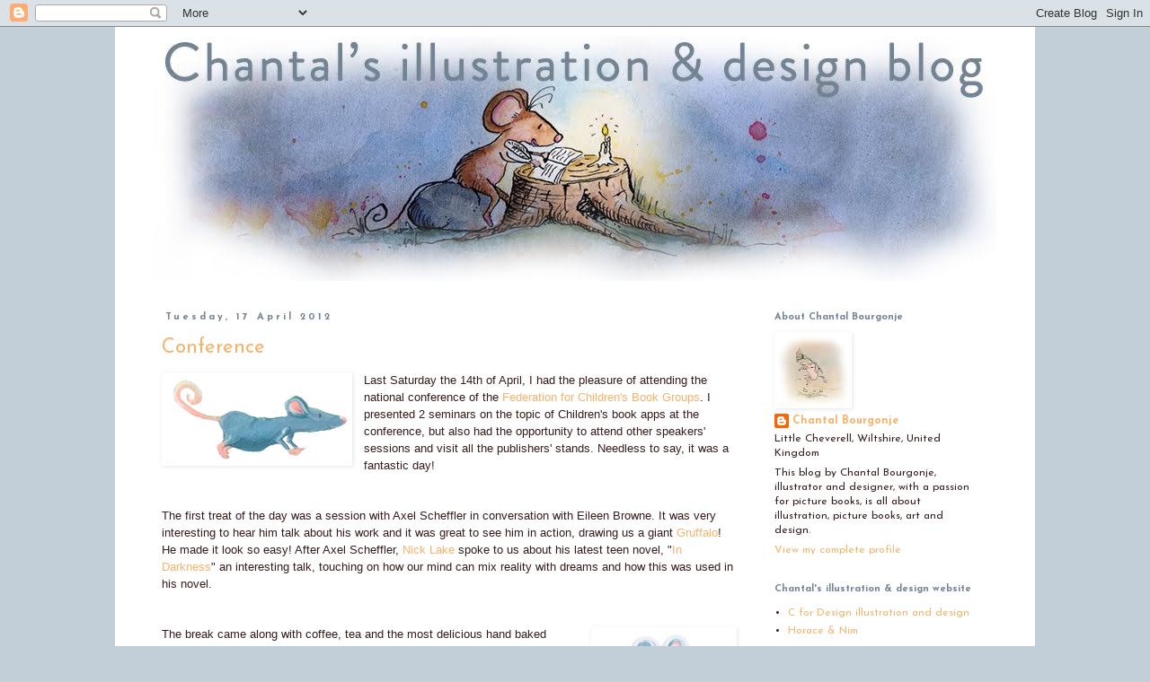

--- FILE ---
content_type: text/html; charset=UTF-8
request_url: https://chantalmarieillustration.blogspot.com/2012/04/
body_size: 14547
content:
<!DOCTYPE html>
<html class='v2' dir='ltr' lang='en-GB'>
<head>
<link href='https://www.blogger.com/static/v1/widgets/335934321-css_bundle_v2.css' rel='stylesheet' type='text/css'/>
<meta content='width=1100' name='viewport'/>
<meta content='text/html; charset=UTF-8' http-equiv='Content-Type'/>
<meta content='blogger' name='generator'/>
<link href='https://chantalmarieillustration.blogspot.com/favicon.ico' rel='icon' type='image/x-icon'/>
<link href='http://chantalmarieillustration.blogspot.com/2012/04/' rel='canonical'/>
<link rel="alternate" type="application/atom+xml" title="Chantal&#39;s illustration &amp; design blog - Atom" href="https://chantalmarieillustration.blogspot.com/feeds/posts/default" />
<link rel="alternate" type="application/rss+xml" title="Chantal&#39;s illustration &amp; design blog - RSS" href="https://chantalmarieillustration.blogspot.com/feeds/posts/default?alt=rss" />
<link rel="service.post" type="application/atom+xml" title="Chantal&#39;s illustration &amp; design blog - Atom" href="https://www.blogger.com/feeds/5115381226225666045/posts/default" />
<!--Can't find substitution for tag [blog.ieCssRetrofitLinks]-->
<meta content='http://chantalmarieillustration.blogspot.com/2012/04/' property='og:url'/>
<meta content='Chantal&#39;s illustration &amp; design blog' property='og:title'/>
<meta content='This is the blog of Chantal Marie Bourgonje (C for Design), illustrator and designer with a passion for picture books and obedient servant to two whippets. This blog is about illustration, art, design and picture books .' property='og:description'/>
<title>Chantal&#39;s illustration &amp; design blog: April 2012</title>
<style type='text/css'>@font-face{font-family:'Cantarell';font-style:normal;font-weight:400;font-display:swap;src:url(//fonts.gstatic.com/s/cantarell/v18/B50NF7ZDq37KMUvlO015gqJrPqySLbYf.woff2)format('woff2');unicode-range:U+0100-02BA,U+02BD-02C5,U+02C7-02CC,U+02CE-02D7,U+02DD-02FF,U+0304,U+0308,U+0329,U+1D00-1DBF,U+1E00-1E9F,U+1EF2-1EFF,U+2020,U+20A0-20AB,U+20AD-20C0,U+2113,U+2C60-2C7F,U+A720-A7FF;}@font-face{font-family:'Cantarell';font-style:normal;font-weight:400;font-display:swap;src:url(//fonts.gstatic.com/s/cantarell/v18/B50NF7ZDq37KMUvlO015jKJrPqySLQ.woff2)format('woff2');unicode-range:U+0000-00FF,U+0131,U+0152-0153,U+02BB-02BC,U+02C6,U+02DA,U+02DC,U+0304,U+0308,U+0329,U+2000-206F,U+20AC,U+2122,U+2191,U+2193,U+2212,U+2215,U+FEFF,U+FFFD;}@font-face{font-family:'Josefin Sans';font-style:normal;font-weight:400;font-display:swap;src:url(//fonts.gstatic.com/s/josefinsans/v34/Qw3aZQNVED7rKGKxtqIqX5EUAnx4Vn8siqM7.woff2)format('woff2');unicode-range:U+0102-0103,U+0110-0111,U+0128-0129,U+0168-0169,U+01A0-01A1,U+01AF-01B0,U+0300-0301,U+0303-0304,U+0308-0309,U+0323,U+0329,U+1EA0-1EF9,U+20AB;}@font-face{font-family:'Josefin Sans';font-style:normal;font-weight:400;font-display:swap;src:url(//fonts.gstatic.com/s/josefinsans/v34/Qw3aZQNVED7rKGKxtqIqX5EUA3x4Vn8siqM7.woff2)format('woff2');unicode-range:U+0100-02BA,U+02BD-02C5,U+02C7-02CC,U+02CE-02D7,U+02DD-02FF,U+0304,U+0308,U+0329,U+1D00-1DBF,U+1E00-1E9F,U+1EF2-1EFF,U+2020,U+20A0-20AB,U+20AD-20C0,U+2113,U+2C60-2C7F,U+A720-A7FF;}@font-face{font-family:'Josefin Sans';font-style:normal;font-weight:400;font-display:swap;src:url(//fonts.gstatic.com/s/josefinsans/v34/Qw3aZQNVED7rKGKxtqIqX5EUDXx4Vn8sig.woff2)format('woff2');unicode-range:U+0000-00FF,U+0131,U+0152-0153,U+02BB-02BC,U+02C6,U+02DA,U+02DC,U+0304,U+0308,U+0329,U+2000-206F,U+20AC,U+2122,U+2191,U+2193,U+2212,U+2215,U+FEFF,U+FFFD;}@font-face{font-family:'Josefin Sans';font-style:normal;font-weight:700;font-display:swap;src:url(//fonts.gstatic.com/s/josefinsans/v34/Qw3aZQNVED7rKGKxtqIqX5EUAnx4Vn8siqM7.woff2)format('woff2');unicode-range:U+0102-0103,U+0110-0111,U+0128-0129,U+0168-0169,U+01A0-01A1,U+01AF-01B0,U+0300-0301,U+0303-0304,U+0308-0309,U+0323,U+0329,U+1EA0-1EF9,U+20AB;}@font-face{font-family:'Josefin Sans';font-style:normal;font-weight:700;font-display:swap;src:url(//fonts.gstatic.com/s/josefinsans/v34/Qw3aZQNVED7rKGKxtqIqX5EUA3x4Vn8siqM7.woff2)format('woff2');unicode-range:U+0100-02BA,U+02BD-02C5,U+02C7-02CC,U+02CE-02D7,U+02DD-02FF,U+0304,U+0308,U+0329,U+1D00-1DBF,U+1E00-1E9F,U+1EF2-1EFF,U+2020,U+20A0-20AB,U+20AD-20C0,U+2113,U+2C60-2C7F,U+A720-A7FF;}@font-face{font-family:'Josefin Sans';font-style:normal;font-weight:700;font-display:swap;src:url(//fonts.gstatic.com/s/josefinsans/v34/Qw3aZQNVED7rKGKxtqIqX5EUDXx4Vn8sig.woff2)format('woff2');unicode-range:U+0000-00FF,U+0131,U+0152-0153,U+02BB-02BC,U+02C6,U+02DA,U+02DC,U+0304,U+0308,U+0329,U+2000-206F,U+20AC,U+2122,U+2191,U+2193,U+2212,U+2215,U+FEFF,U+FFFD;}</style>
<style id='page-skin-1' type='text/css'><!--
/*
-----------------------------------------------
Blogger Template Style
Name:     Simple
Designer: Blogger
URL:      www.blogger.com
----------------------------------------------- */
/* Content
----------------------------------------------- */
body {
font: normal normal 12px Josefin Sans;
color: #371d1d;
background: #c3cfd8 none repeat scroll top left;
padding: 0 0 0 0;
}
html body .region-inner {
min-width: 0;
max-width: 100%;
width: auto;
}
h2 {
font-size: 22px;
}
a:link {
text-decoration:none;
color: #f6b26b;
}
a:visited {
text-decoration:none;
color: #add8d8;
}
a:hover {
text-decoration:underline;
color: #738595;
}
.body-fauxcolumn-outer .fauxcolumn-inner {
background: transparent none repeat scroll top left;
_background-image: none;
}
.body-fauxcolumn-outer .cap-top {
position: absolute;
z-index: 1;
height: 400px;
width: 100%;
}
.body-fauxcolumn-outer .cap-top .cap-left {
width: 100%;
background: transparent none repeat-x scroll top left;
_background-image: none;
}
.content-outer {
-moz-box-shadow: 0 0 0 rgba(0, 0, 0, .15);
-webkit-box-shadow: 0 0 0 rgba(0, 0, 0, .15);
-goog-ms-box-shadow: 0 0 0 #333333;
box-shadow: 0 0 0 rgba(0, 0, 0, .15);
margin-bottom: 1px;
}
.content-inner {
padding: 10px 40px;
}
.content-inner {
background-color: #ffffff;
}
/* Header
----------------------------------------------- */
.header-outer {
background: transparent none repeat-x scroll 0 -400px;
_background-image: none;
}
.Header h1 {
font: normal normal 40px 'Trebuchet MS',Trebuchet,Verdana,sans-serif;
color: #000000;
text-shadow: 0 0 0 rgba(0, 0, 0, .2);
}
.Header h1 a {
color: #000000;
}
.Header .description {
font-size: 18px;
color: #000000;
}
.header-inner .Header .titlewrapper {
padding: 22px 0;
}
.header-inner .Header .descriptionwrapper {
padding: 0 0;
}
/* Tabs
----------------------------------------------- */
.tabs-inner .section:first-child {
border-top: 0 solid #ffffff;
}
.tabs-inner .section:first-child ul {
margin-top: -1px;
border-top: 1px solid #ffffff;
border-left: 1px solid #ffffff;
border-right: 1px solid #ffffff;
}
.tabs-inner .widget ul {
background: #ffffff none repeat-x scroll 0 -800px;
_background-image: none;
border-bottom: 1px solid #ffffff;
margin-top: 0;
margin-left: -30px;
margin-right: -30px;
}
.tabs-inner .widget li a {
display: inline-block;
padding: .6em 1em;
font: normal normal 12px Cantarell;
color: #371d1d;
border-left: 1px solid #ffffff;
border-right: 1px solid #ffffff;
}
.tabs-inner .widget li:first-child a {
border-left: none;
}
.tabs-inner .widget li.selected a, .tabs-inner .widget li a:hover {
color: #000000;
background-color: #eeeeee;
text-decoration: none;
}
/* Columns
----------------------------------------------- */
.main-outer {
border-top: 0 solid transparent;
}
.fauxcolumn-left-outer .fauxcolumn-inner {
border-right: 1px solid transparent;
}
.fauxcolumn-right-outer .fauxcolumn-inner {
border-left: 1px solid transparent;
}
/* Headings
----------------------------------------------- */
div.widget > h2,
div.widget h2.title {
margin: 0 0 1em 0;
font: normal bold 11px Josefin Sans;
color: #738595;
}
/* Widgets
----------------------------------------------- */
.widget .zippy {
color: #f6b26b;
text-shadow: 2px 2px 1px rgba(0, 0, 0, .1);
}
.widget .popular-posts ul {
list-style: none;
}
/* Posts
----------------------------------------------- */
h2.date-header {
font: normal bold 11px Josefin Sans;
}
.date-header span {
background-color: #ffffff;
color: #738595;
padding: 0.4em;
letter-spacing: 3px;
margin: inherit;
}
.main-inner {
padding-top: 35px;
padding-bottom: 65px;
}
.main-inner .column-center-inner {
padding: 0 0;
}
.main-inner .column-center-inner .section {
margin: 0 1em;
}
.post {
margin: 0 0 45px 0;
}
h3.post-title, .comments h4 {
font: normal normal 22px Josefin Sans;
margin: .75em 0 0;
}
.post-body {
font-size: 110%;
line-height: 1.4;
position: relative;
}
.post-body img, .post-body .tr-caption-container, .Profile img, .Image img,
.BlogList .item-thumbnail img {
padding: 2px;
background: rgba(0, 0, 0, 0);
border: 1px solid rgba(0, 0, 0, 0);
-moz-box-shadow: 1px 1px 5px rgba(0, 0, 0, .1);
-webkit-box-shadow: 1px 1px 5px rgba(0, 0, 0, .1);
box-shadow: 1px 1px 5px rgba(0, 0, 0, .1);
}
.post-body img, .post-body .tr-caption-container {
padding: 5px;
}
.post-body .tr-caption-container {
color: #738595;
}
.post-body .tr-caption-container img {
padding: 0;
background: transparent;
border: none;
-moz-box-shadow: 0 0 0 rgba(0, 0, 0, .1);
-webkit-box-shadow: 0 0 0 rgba(0, 0, 0, .1);
box-shadow: 0 0 0 rgba(0, 0, 0, .1);
}
.post-header {
margin: 0 0 1.5em;
line-height: 1.6;
font-size: 90%;
}
.post-footer {
margin: 20px -2px 0;
padding: 5px 10px;
color: #371d1d;
background-color: #fff2cc;
border-bottom: 1px solid #add8d8;
line-height: 1.6;
font-size: 90%;
}
#comments .comment-author {
padding-top: 1.5em;
border-top: 1px solid transparent;
background-position: 0 1.5em;
}
#comments .comment-author:first-child {
padding-top: 0;
border-top: none;
}
.avatar-image-container {
margin: .2em 0 0;
}
#comments .avatar-image-container img {
border: 1px solid rgba(0, 0, 0, 0);
}
/* Comments
----------------------------------------------- */
.comments .comments-content .icon.blog-author {
background-repeat: no-repeat;
background-image: url([data-uri]);
}
.comments .comments-content .loadmore a {
border-top: 1px solid #f6b26b;
border-bottom: 1px solid #f6b26b;
}
.comments .comment-thread.inline-thread {
background-color: #fff2cc;
}
.comments .continue {
border-top: 2px solid #f6b26b;
}
/* Accents
---------------------------------------------- */
.section-columns td.columns-cell {
border-left: 1px solid transparent;
}
.blog-pager {
background: transparent url(//www.blogblog.com/1kt/simple/paging_dot.png) repeat-x scroll top center;
}
.blog-pager-older-link, .home-link,
.blog-pager-newer-link {
background-color: #ffffff;
padding: 5px;
}
.footer-outer {
border-top: 1px dashed #bbbbbb;
}
/* Mobile
----------------------------------------------- */
body.mobile  {
background-size: auto;
}
.mobile .body-fauxcolumn-outer {
background: transparent none repeat scroll top left;
}
.mobile .body-fauxcolumn-outer .cap-top {
background-size: 100% auto;
}
.mobile .content-outer {
-webkit-box-shadow: 0 0 3px rgba(0, 0, 0, .15);
box-shadow: 0 0 3px rgba(0, 0, 0, .15);
}
.mobile .tabs-inner .widget ul {
margin-left: 0;
margin-right: 0;
}
.mobile .post {
margin: 0;
}
.mobile .main-inner .column-center-inner .section {
margin: 0;
}
.mobile .date-header span {
padding: 0.1em 10px;
margin: 0 -10px;
}
.mobile h3.post-title {
margin: 0;
}
.mobile .blog-pager {
background: transparent none no-repeat scroll top center;
}
.mobile .footer-outer {
border-top: none;
}
.mobile .main-inner, .mobile .footer-inner {
background-color: #ffffff;
}
.mobile-index-contents {
color: #371d1d;
}
.mobile-link-button {
background-color: #f6b26b;
}
.mobile-link-button a:link, .mobile-link-button a:visited {
color: #ffffff;
}
.mobile .tabs-inner .section:first-child {
border-top: none;
}
.mobile .tabs-inner .PageList .widget-content {
background-color: #eeeeee;
color: #000000;
border-top: 1px solid #ffffff;
border-bottom: 1px solid #ffffff;
}
.mobile .tabs-inner .PageList .widget-content .pagelist-arrow {
border-left: 1px solid #ffffff;
}

--></style>
<style id='template-skin-1' type='text/css'><!--
body {
min-width: 1024px;
}
.content-outer, .content-fauxcolumn-outer, .region-inner {
min-width: 1024px;
max-width: 1024px;
_width: 1024px;
}
.main-inner .columns {
padding-left: 0;
padding-right: 280px;
}
.main-inner .fauxcolumn-center-outer {
left: 0;
right: 280px;
/* IE6 does not respect left and right together */
_width: expression(this.parentNode.offsetWidth -
parseInt("0") -
parseInt("280px") + 'px');
}
.main-inner .fauxcolumn-left-outer {
width: 0;
}
.main-inner .fauxcolumn-right-outer {
width: 280px;
}
.main-inner .column-left-outer {
width: 0;
right: 100%;
margin-left: -0;
}
.main-inner .column-right-outer {
width: 280px;
margin-right: -280px;
}
#layout {
min-width: 0;
}
#layout .content-outer {
min-width: 0;
width: 800px;
}
#layout .region-inner {
min-width: 0;
width: auto;
}
body#layout div.add_widget {
padding: 8px;
}
body#layout div.add_widget a {
margin-left: 32px;
}
--></style>
<link href='https://www.blogger.com/dyn-css/authorization.css?targetBlogID=5115381226225666045&amp;zx=b336f047-0df6-4238-9456-e1845fed83c8' media='none' onload='if(media!=&#39;all&#39;)media=&#39;all&#39;' rel='stylesheet'/><noscript><link href='https://www.blogger.com/dyn-css/authorization.css?targetBlogID=5115381226225666045&amp;zx=b336f047-0df6-4238-9456-e1845fed83c8' rel='stylesheet'/></noscript>
<meta name='google-adsense-platform-account' content='ca-host-pub-1556223355139109'/>
<meta name='google-adsense-platform-domain' content='blogspot.com'/>

</head>
<body class='loading variant-simplysimple'>
<div class='navbar section' id='navbar' name='Navbar'><div class='widget Navbar' data-version='1' id='Navbar1'><script type="text/javascript">
    function setAttributeOnload(object, attribute, val) {
      if(window.addEventListener) {
        window.addEventListener('load',
          function(){ object[attribute] = val; }, false);
      } else {
        window.attachEvent('onload', function(){ object[attribute] = val; });
      }
    }
  </script>
<div id="navbar-iframe-container"></div>
<script type="text/javascript" src="https://apis.google.com/js/platform.js"></script>
<script type="text/javascript">
      gapi.load("gapi.iframes:gapi.iframes.style.bubble", function() {
        if (gapi.iframes && gapi.iframes.getContext) {
          gapi.iframes.getContext().openChild({
              url: 'https://www.blogger.com/navbar/5115381226225666045?origin\x3dhttps://chantalmarieillustration.blogspot.com',
              where: document.getElementById("navbar-iframe-container"),
              id: "navbar-iframe"
          });
        }
      });
    </script><script type="text/javascript">
(function() {
var script = document.createElement('script');
script.type = 'text/javascript';
script.src = '//pagead2.googlesyndication.com/pagead/js/google_top_exp.js';
var head = document.getElementsByTagName('head')[0];
if (head) {
head.appendChild(script);
}})();
</script>
</div></div>
<div class='body-fauxcolumns'>
<div class='fauxcolumn-outer body-fauxcolumn-outer'>
<div class='cap-top'>
<div class='cap-left'></div>
<div class='cap-right'></div>
</div>
<div class='fauxborder-left'>
<div class='fauxborder-right'></div>
<div class='fauxcolumn-inner'>
</div>
</div>
<div class='cap-bottom'>
<div class='cap-left'></div>
<div class='cap-right'></div>
</div>
</div>
</div>
<div class='content'>
<div class='content-fauxcolumns'>
<div class='fauxcolumn-outer content-fauxcolumn-outer'>
<div class='cap-top'>
<div class='cap-left'></div>
<div class='cap-right'></div>
</div>
<div class='fauxborder-left'>
<div class='fauxborder-right'></div>
<div class='fauxcolumn-inner'>
</div>
</div>
<div class='cap-bottom'>
<div class='cap-left'></div>
<div class='cap-right'></div>
</div>
</div>
</div>
<div class='content-outer'>
<div class='content-cap-top cap-top'>
<div class='cap-left'></div>
<div class='cap-right'></div>
</div>
<div class='fauxborder-left content-fauxborder-left'>
<div class='fauxborder-right content-fauxborder-right'></div>
<div class='content-inner'>
<header>
<div class='header-outer'>
<div class='header-cap-top cap-top'>
<div class='cap-left'></div>
<div class='cap-right'></div>
</div>
<div class='fauxborder-left header-fauxborder-left'>
<div class='fauxborder-right header-fauxborder-right'></div>
<div class='region-inner header-inner'>
<div class='header section' id='header' name='Header'><div class='widget Header' data-version='1' id='Header1'>
<div id='header-inner'>
<a href='https://chantalmarieillustration.blogspot.com/' style='display: block'>
<img alt='Chantal&#39;s illustration &amp; design blog' height='273px; ' id='Header1_headerimg' src='https://blogger.googleusercontent.com/img/b/R29vZ2xl/AVvXsEh1KEKCyQSGnTXWauK-70GuiuMQ67qLVDD48JaSYzya9GNRZXO07WSlR-Zapp0S6Yi6nu3bMP_gYn3FyYGF5abS_zh2MFlDMhc3kxBXCVTWZfqW89SHea9rO7GXTjcIs9pj0z-7tnuomz11/s1600-r/blogBanner.jpg' style='display: block' width='941px; '/>
</a>
</div>
</div></div>
</div>
</div>
<div class='header-cap-bottom cap-bottom'>
<div class='cap-left'></div>
<div class='cap-right'></div>
</div>
</div>
</header>
<div class='tabs-outer'>
<div class='tabs-cap-top cap-top'>
<div class='cap-left'></div>
<div class='cap-right'></div>
</div>
<div class='fauxborder-left tabs-fauxborder-left'>
<div class='fauxborder-right tabs-fauxborder-right'></div>
<div class='region-inner tabs-inner'>
<div class='tabs no-items section' id='crosscol' name='Cross-column'></div>
<div class='tabs no-items section' id='crosscol-overflow' name='Cross-Column 2'></div>
</div>
</div>
<div class='tabs-cap-bottom cap-bottom'>
<div class='cap-left'></div>
<div class='cap-right'></div>
</div>
</div>
<div class='main-outer'>
<div class='main-cap-top cap-top'>
<div class='cap-left'></div>
<div class='cap-right'></div>
</div>
<div class='fauxborder-left main-fauxborder-left'>
<div class='fauxborder-right main-fauxborder-right'></div>
<div class='region-inner main-inner'>
<div class='columns fauxcolumns'>
<div class='fauxcolumn-outer fauxcolumn-center-outer'>
<div class='cap-top'>
<div class='cap-left'></div>
<div class='cap-right'></div>
</div>
<div class='fauxborder-left'>
<div class='fauxborder-right'></div>
<div class='fauxcolumn-inner'>
</div>
</div>
<div class='cap-bottom'>
<div class='cap-left'></div>
<div class='cap-right'></div>
</div>
</div>
<div class='fauxcolumn-outer fauxcolumn-left-outer'>
<div class='cap-top'>
<div class='cap-left'></div>
<div class='cap-right'></div>
</div>
<div class='fauxborder-left'>
<div class='fauxborder-right'></div>
<div class='fauxcolumn-inner'>
</div>
</div>
<div class='cap-bottom'>
<div class='cap-left'></div>
<div class='cap-right'></div>
</div>
</div>
<div class='fauxcolumn-outer fauxcolumn-right-outer'>
<div class='cap-top'>
<div class='cap-left'></div>
<div class='cap-right'></div>
</div>
<div class='fauxborder-left'>
<div class='fauxborder-right'></div>
<div class='fauxcolumn-inner'>
</div>
</div>
<div class='cap-bottom'>
<div class='cap-left'></div>
<div class='cap-right'></div>
</div>
</div>
<!-- corrects IE6 width calculation -->
<div class='columns-inner'>
<div class='column-center-outer'>
<div class='column-center-inner'>
<div class='main section' id='main' name='Main'><div class='widget Blog' data-version='1' id='Blog1'>
<div class='blog-posts hfeed'>

          <div class="date-outer">
        
<h2 class='date-header'><span>Tuesday, 17 April 2012</span></h2>

          <div class="date-posts">
        
<div class='post-outer'>
<div class='post hentry uncustomized-post-template' itemprop='blogPost' itemscope='itemscope' itemtype='http://schema.org/BlogPosting'>
<meta content='https://blogger.googleusercontent.com/img/b/R29vZ2xl/AVvXsEjQeUFnvGrdxx80BqlmVrXqFvTESK9LoWIrWDaMQG2TGCouOULLKwAUl7YGZXftPbrFxTzv4jFpPmQlhxr9SLH08n1yA4cz5KwinSd7_El5DmJu2KUux2Ba9fa4l2zp3Utjpw3n-LLv6Msa/s1600/tinyMouse.jpg' itemprop='image_url'/>
<meta content='5115381226225666045' itemprop='blogId'/>
<meta content='430619067778891773' itemprop='postId'/>
<a name='430619067778891773'></a>
<h3 class='post-title entry-title' itemprop='name'>
<a href='https://chantalmarieillustration.blogspot.com/2012/04/conference.html'>Conference</a>
</h3>
<div class='post-header'>
<div class='post-header-line-1'></div>
</div>
<div class='post-body entry-content' id='post-body-430619067778891773' itemprop='description articleBody'>
<div class="separator" style="clear: both; text-align: center;">
<a href="https://blogger.googleusercontent.com/img/b/R29vZ2xl/AVvXsEjQeUFnvGrdxx80BqlmVrXqFvTESK9LoWIrWDaMQG2TGCouOULLKwAUl7YGZXftPbrFxTzv4jFpPmQlhxr9SLH08n1yA4cz5KwinSd7_El5DmJu2KUux2Ba9fa4l2zp3Utjpw3n-LLv6Msa/s1600/tinyMouse.jpg" imageanchor="1" style="clear: left; float: left; margin-bottom: 1em; margin-right: 1em;"><img border="0" src="https://blogger.googleusercontent.com/img/b/R29vZ2xl/AVvXsEjQeUFnvGrdxx80BqlmVrXqFvTESK9LoWIrWDaMQG2TGCouOULLKwAUl7YGZXftPbrFxTzv4jFpPmQlhxr9SLH08n1yA4cz5KwinSd7_El5DmJu2KUux2Ba9fa4l2zp3Utjpw3n-LLv6Msa/s1600/tinyMouse.jpg" /></a></div>
<span style="font-family: 'Trebuchet MS', sans-serif;">Last Saturday the 14th of April, I had the pleasure of attending the national conference of the <a href="http://www.fcbg.org.uk/general-information/">Federation for Children's Book Groups</a>. I presented 2 seminars on the topic of Children's book apps at the conference, but also had the opportunity to attend other speakers' sessions and visit all the publishers' stands. Needless to say, it was a fantastic day!</span><br />
<span style="font-family: 'Trebuchet MS', sans-serif;"><br /></span><br />
<span style="font-family: 'Trebuchet MS', sans-serif;">The first treat of the day was a session with Axel Scheffler in conversation with Eileen Browne. It was very interesting to hear him talk about his work and it was great to see him in action, drawing us a giant <a href="http://www.gruffalo.com/">Gruffalo</a>! He made it look so easy! After Axel Scheffler, <a href="http://authors.simonandschuster.co.uk/Nick-Lake/62647477">Nick Lake</a> spoke to us about his latest teen novel, "<a href="http://www.guardian.co.uk/books/2012/jan/20/in-darkness-nick-lake-review">In Darkness</a>" an interesting talk, touching on how our mind can mix reality with dreams and how this was used in his novel.</span><br />
<span style="font-family: 'Trebuchet MS', sans-serif;"><br /></span><br />
<a href="https://blogger.googleusercontent.com/img/b/R29vZ2xl/AVvXsEgmHjMeHQ7eHHb4Jl4NLkGXMPHZWqHC9Lmp0igaO-kpVbaxGNfe4MmTq5bP9fs0bbehSVeXxd6z9qzZFEEgaO4vD4ntpCAw3ObgUn9OChnkb4EgZesr2xNrLTE7I1S4s-DJ1n6tQkQkpgpI/s1600/zwaaiMuis.jpg" imageanchor="1" style="clear: right; float: right; margin-bottom: 1em; margin-left: 1em;"><span style="font-family: 'Trebuchet MS', sans-serif;"><img border="0" src="https://blogger.googleusercontent.com/img/b/R29vZ2xl/AVvXsEgmHjMeHQ7eHHb4Jl4NLkGXMPHZWqHC9Lmp0igaO-kpVbaxGNfe4MmTq5bP9fs0bbehSVeXxd6z9qzZFEEgaO4vD4ntpCAw3ObgUn9OChnkb4EgZesr2xNrLTE7I1S4s-DJ1n6tQkQkpgpI/s1600/zwaaiMuis.jpg" /></span></a><span style="font-family: 'Trebuchet MS', sans-serif;">The break came along with coffee, tea and the most delicious hand baked cookies. And whilst the next talk was on, I set up the seminar room for my own talk. I thoroughly enjoyed delivering the talk, especially as the audience was truly interested in the topic and had lots of interesting questions. I started the talk with explaining how we made the <a href="http://itunes.apple.com/app/fierce-grey-mouse/id412152237?mt=8">Fierce Grey Mouse app</a>&nbsp;which you can also read in my <a href="http://chantalmarieillustration.blogspot.co.uk/2011/03/fierce-grey-mouse-how-picture-book.html">blog post from a few months back</a>.&nbsp;</span><br />
<span style="font-family: 'Trebuchet MS', sans-serif;"><br /></span><br />
<a href="https://blogger.googleusercontent.com/img/b/R29vZ2xl/AVvXsEjW4nq1i_zf6kDs0YFzaSGtZcTZYuGNl201HusJBPA_RxvuRnsEqCXJbVwXixXMgM-pQoqBKmZ-3SUNkRZK5TNQch8-HrL3_YXE2j346Ykh-GYcEOXubToZafI-BeV7M4oWb2qtD9qQeYzz/s1600/mouseAttack0009.png" imageanchor="1" style="clear: left; float: left; margin-bottom: 1em; margin-right: 1em;"><img border="0" height="156" src="https://blogger.googleusercontent.com/img/b/R29vZ2xl/AVvXsEjW4nq1i_zf6kDs0YFzaSGtZcTZYuGNl201HusJBPA_RxvuRnsEqCXJbVwXixXMgM-pQoqBKmZ-3SUNkRZK5TNQch8-HrL3_YXE2j346Ykh-GYcEOXubToZafI-BeV7M4oWb2qtD9qQeYzz/s200/mouseAttack0009.png" width="200" /></a><span style="font-family: 'Trebuchet MS', sans-serif;">I then moved on to talk about the difficulties and opportunities there are with marketing an app book or buying an app book if you are a customer. There are thousands of book apps about, how do you know what is a good book and how do you as a publisher get people to notice your book apps?</span><br />
<span style="font-family: 'Trebuchet MS', sans-serif;">I finished the talk by letting people play with the available iPhones and Ipads to give them a sense of how much fun children's book apps can be!</span><br />
<span style="font-family: 'Trebuchet MS', sans-serif;"><br /></span><br />
<span style="font-family: 'Trebuchet MS', sans-serif;">For me the most inspiring talk of the day was by <a href="http://en.wikipedia.org/wiki/Matt_Dickinson">Matt Dickinson</a> about his expedition leading a film crew up Everest and the books he wrote as a result. His latest book is <a href="http://www.guardian.co.uk/childrens-books-site/2012/mar/05/review-mortal-chaos-matt-dickinson">"Mortal Chaos"</a> and is the first in a new trilogy.</span><br />
<div class="separator" style="clear: both; text-align: center;">
<a href="https://blogger.googleusercontent.com/img/b/R29vZ2xl/AVvXsEg3jqG-oakkORqjvrZ-wa1OgfjjjEinjMuOWpp9K0pFby0KEA8TOS2SE6qNxNtWFCP0_bSbiy-_UEOiSRc67FU-RnHtI-Sg4KLawhsW-WaAxlpCju0BAv0fxVyqn8ZgNitkbMYz6ToKfwC3/s1600/icoonNieuw3.jpg" imageanchor="1" style="clear: left; float: left; margin-bottom: 1em; margin-right: 1em;"><span style="font-family: 'Trebuchet MS', sans-serif;"><img border="0" height="200" src="https://blogger.googleusercontent.com/img/b/R29vZ2xl/AVvXsEg3jqG-oakkORqjvrZ-wa1OgfjjjEinjMuOWpp9K0pFby0KEA8TOS2SE6qNxNtWFCP0_bSbiy-_UEOiSRc67FU-RnHtI-Sg4KLawhsW-WaAxlpCju0BAv0fxVyqn8ZgNitkbMYz6ToKfwC3/s200/icoonNieuw3.jpg" width="200" /></span></a></div>
<span style="font-family: 'Trebuchet MS', sans-serif;"><br /></span><br />
<span style="font-family: 'Trebuchet MS', sans-serif;">Next I decided to visit all the publishers' stands, which was a great idea. So many wonderful new and old books to see! From beautifully illustrated picture books to exciting new YA books, the whole range was presented. And best of all, they happily gave proof copies away for free for us to take home. Their generosity was overwhelming. I came home with 3 bags full of the most fantastic books and am enjoying reading them all and sharing them with friends and family.</span><br />
<span style="font-family: 'Trebuchet MS', sans-serif;"><br /></span><br />
<a href="https://blogger.googleusercontent.com/img/b/R29vZ2xl/AVvXsEiNHaFESOIaygvwhXCrAStVC9cVCrGIxd2xGcE50W8SdtCozE8zrJrkFSaBbkbwqTih7iK8eCpi_h-1omrpygSFMdqDP4H2Kt5K_2FpN1CcrjSshK_FNg3qL151rFbVOe1Eqcggn11mQuYq/s1600/losseBig.jpg" imageanchor="1" style="clear: right; float: right; margin-bottom: 1em; margin-left: 1em;"><img border="0" height="138" src="https://blogger.googleusercontent.com/img/b/R29vZ2xl/AVvXsEiNHaFESOIaygvwhXCrAStVC9cVCrGIxd2xGcE50W8SdtCozE8zrJrkFSaBbkbwqTih7iK8eCpi_h-1omrpygSFMdqDP4H2Kt5K_2FpN1CcrjSshK_FNg3qL151rFbVOe1Eqcggn11mQuYq/s200/losseBig.jpg" width="200" /></a><span style="font-family: 'Trebuchet MS', sans-serif;">Receiving the proof copies gave me an interesting insight in what publishers use to advertise new books to book sellers and what as an aspiring author you might want to be aware of. On the backs of the proofs it listed things like: author available for talks, extensive social media marketing (twitter, blogs, FB), 1st in a series of books, author has previously sold x amount of books and comparisons of the book with well known classics.</span><br />
<span style="font-family: 'Trebuchet MS', sans-serif;"><br /></span><br />
<span style="font-family: 'Trebuchet MS', sans-serif;">More coffee, tea and cookies was had and after a thoroughly enjoyable day it was time to go home again and go back full of inspiration to writing and illustrating my own books and <a href="http://fiercegreymouse.blogspot.co.uk/">cartoons</a>!</span><br />
<div class="separator" style="clear: both; text-align: -webkit-auto;">
<span style="font-family: 'Trebuchet MS', sans-serif;"><br /></span></div>
<div style='clear: both;'></div>
</div>
<div class='post-footer'>
<div class='post-footer-line post-footer-line-1'>
<span class='post-author vcard'>
Posted by
<span class='fn' itemprop='author' itemscope='itemscope' itemtype='http://schema.org/Person'>
<meta content='https://www.blogger.com/profile/16626149501052950885' itemprop='url'/>
<a class='g-profile' href='https://www.blogger.com/profile/16626149501052950885' rel='author' title='author profile'>
<span itemprop='name'>Chantal Bourgonje</span>
</a>
</span>
</span>
<span class='post-timestamp'>
at
<meta content='http://chantalmarieillustration.blogspot.com/2012/04/conference.html' itemprop='url'/>
<a class='timestamp-link' href='https://chantalmarieillustration.blogspot.com/2012/04/conference.html' rel='bookmark' title='permanent link'><abbr class='published' itemprop='datePublished' title='2012-04-17T16:19:00+01:00'>16:19:00</abbr></a>
</span>
<span class='post-comment-link'>
<a class='comment-link' href='https://chantalmarieillustration.blogspot.com/2012/04/conference.html#comment-form' onclick=''>
No comments:
  </a>
</span>
<span class='post-icons'>
<span class='item-action'>
<a href='https://www.blogger.com/email-post/5115381226225666045/430619067778891773' title='Email Post'>
<img alt='' class='icon-action' height='13' src='https://resources.blogblog.com/img/icon18_email.gif' width='18'/>
</a>
</span>
<span class='item-control blog-admin pid-1546109653'>
<a href='https://www.blogger.com/post-edit.g?blogID=5115381226225666045&postID=430619067778891773&from=pencil' title='Edit Post'>
<img alt='' class='icon-action' height='18' src='https://resources.blogblog.com/img/icon18_edit_allbkg.gif' width='18'/>
</a>
</span>
</span>
<div class='post-share-buttons goog-inline-block'>
<a class='goog-inline-block share-button sb-email' href='https://www.blogger.com/share-post.g?blogID=5115381226225666045&postID=430619067778891773&target=email' target='_blank' title='Email This'><span class='share-button-link-text'>Email This</span></a><a class='goog-inline-block share-button sb-blog' href='https://www.blogger.com/share-post.g?blogID=5115381226225666045&postID=430619067778891773&target=blog' onclick='window.open(this.href, "_blank", "height=270,width=475"); return false;' target='_blank' title='BlogThis!'><span class='share-button-link-text'>BlogThis!</span></a><a class='goog-inline-block share-button sb-twitter' href='https://www.blogger.com/share-post.g?blogID=5115381226225666045&postID=430619067778891773&target=twitter' target='_blank' title='Share to X'><span class='share-button-link-text'>Share to X</span></a><a class='goog-inline-block share-button sb-facebook' href='https://www.blogger.com/share-post.g?blogID=5115381226225666045&postID=430619067778891773&target=facebook' onclick='window.open(this.href, "_blank", "height=430,width=640"); return false;' target='_blank' title='Share to Facebook'><span class='share-button-link-text'>Share to Facebook</span></a><a class='goog-inline-block share-button sb-pinterest' href='https://www.blogger.com/share-post.g?blogID=5115381226225666045&postID=430619067778891773&target=pinterest' target='_blank' title='Share to Pinterest'><span class='share-button-link-text'>Share to Pinterest</span></a>
</div>
</div>
<div class='post-footer-line post-footer-line-2'>
<span class='post-labels'>
Labels:
<a href='https://chantalmarieillustration.blogspot.com/search/label/axel%20scheffler' rel='tag'>axel scheffler</a>,
<a href='https://chantalmarieillustration.blogspot.com/search/label/books' rel='tag'>books</a>,
<a href='https://chantalmarieillustration.blogspot.com/search/label/children%27s%20book%20apps' rel='tag'>children&#39;s book apps</a>,
<a href='https://chantalmarieillustration.blogspot.com/search/label/childrens%20picture%20books' rel='tag'>childrens picture books</a>,
<a href='https://chantalmarieillustration.blogspot.com/search/label/conference' rel='tag'>conference</a>,
<a href='https://chantalmarieillustration.blogspot.com/search/label/federation%20of%20children%27s%20book%20groups' rel='tag'>federation of children&#39;s book groups</a>,
<a href='https://chantalmarieillustration.blogspot.com/search/label/gruffalo' rel='tag'>gruffalo</a>,
<a href='https://chantalmarieillustration.blogspot.com/search/label/Matt%20Dickinson' rel='tag'>Matt Dickinson</a>,
<a href='https://chantalmarieillustration.blogspot.com/search/label/nick%20Lake' rel='tag'>nick Lake</a>,
<a href='https://chantalmarieillustration.blogspot.com/search/label/publishers' rel='tag'>publishers</a>
</span>
</div>
<div class='post-footer-line post-footer-line-3'>
<span class='post-location'>
</span>
</div>
</div>
</div>
</div>

        </div></div>
      
</div>
<div class='blog-pager' id='blog-pager'>
<span id='blog-pager-newer-link'>
<a class='blog-pager-newer-link' href='https://chantalmarieillustration.blogspot.com/' id='Blog1_blog-pager-newer-link' title='Newer Posts'>Newer Posts</a>
</span>
<span id='blog-pager-older-link'>
<a class='blog-pager-older-link' href='https://chantalmarieillustration.blogspot.com/search?updated-max=2012-04-17T16:19:00%2B01:00&amp;max-results=7' id='Blog1_blog-pager-older-link' title='Older Posts'>Older Posts</a>
</span>
<a class='home-link' href='https://chantalmarieillustration.blogspot.com/'>Home</a>
</div>
<div class='clear'></div>
<div class='blog-feeds'>
<div class='feed-links'>
Subscribe to:
<a class='feed-link' href='https://chantalmarieillustration.blogspot.com/feeds/posts/default' target='_blank' type='application/atom+xml'>Comments (Atom)</a>
</div>
</div>
</div></div>
</div>
</div>
<div class='column-left-outer'>
<div class='column-left-inner'>
<aside>
</aside>
</div>
</div>
<div class='column-right-outer'>
<div class='column-right-inner'>
<aside>
<div class='sidebar section' id='sidebar-right-1'><div class='widget Profile' data-version='1' id='Profile1'>
<h2>About Chantal Bourgonje</h2>
<div class='widget-content'>
<a href='https://www.blogger.com/profile/16626149501052950885'><img alt='My photo' class='profile-img' height='79' src='//blogger.googleusercontent.com/img/b/R29vZ2xl/AVvXsEjo21O--jilOAtsdbCxLbl2svcCWtsbHdNvEVac32_b3C_I7XS66vcpZ0y7RVh8KjvJstLXbIRdJiqamIQndnwobrzg8YrEQafK1747M0TrzrUyMytq9rHpYWeae7r2hA/s220/iconpiglet.jpg' width='80'/></a>
<dl class='profile-datablock'>
<dt class='profile-data'>
<a class='profile-name-link g-profile' href='https://www.blogger.com/profile/16626149501052950885' rel='author' style='background-image: url(//www.blogger.com/img/logo-16.png);'>
Chantal Bourgonje
</a>
</dt>
<dd class='profile-data'>Little Cheverell, Wiltshire, United Kingdom</dd>
<dd class='profile-textblock'>This blog by Chantal Bourgonje, illustrator and designer, with a passion for picture books, is all about illustration, picture books, art and design.</dd>
</dl>
<a class='profile-link' href='https://www.blogger.com/profile/16626149501052950885' rel='author'>View my complete profile</a>
<div class='clear'></div>
</div>
</div><div class='widget LinkList' data-version='1' id='LinkList1'>
<h2>Chantal&#39;s illustration &amp; design website</h2>
<div class='widget-content'>
<ul>
<li><a href='http://www.cfordesign.co.uk/'>C for Design illustration and design</a></li>
<li><a href='http://horaceandnim.co.uk/'>Horace & Nim</a></li>
</ul>
<div class='clear'></div>
</div>
</div><div class='widget Followers' data-version='1' id='Followers1'>
<h2 class='title'>Followers</h2>
<div class='widget-content'>
<div id='Followers1-wrapper'>
<div style='margin-right:2px;'>
<div><script type="text/javascript" src="https://apis.google.com/js/platform.js"></script>
<div id="followers-iframe-container"></div>
<script type="text/javascript">
    window.followersIframe = null;
    function followersIframeOpen(url) {
      gapi.load("gapi.iframes", function() {
        if (gapi.iframes && gapi.iframes.getContext) {
          window.followersIframe = gapi.iframes.getContext().openChild({
            url: url,
            where: document.getElementById("followers-iframe-container"),
            messageHandlersFilter: gapi.iframes.CROSS_ORIGIN_IFRAMES_FILTER,
            messageHandlers: {
              '_ready': function(obj) {
                window.followersIframe.getIframeEl().height = obj.height;
              },
              'reset': function() {
                window.followersIframe.close();
                followersIframeOpen("https://www.blogger.com/followers/frame/5115381226225666045?colors\x3dCgt0cmFuc3BhcmVudBILdHJhbnNwYXJlbnQaByMzNzFkMWQiByNmNmIyNmIqByNmZmZmZmYyByM3Mzg1OTU6ByMzNzFkMWRCByNmNmIyNmJKByNmNmIyNmJSByNmNmIyNmJaC3RyYW5zcGFyZW50\x26pageSize\x3d21\x26hl\x3den-GB\x26origin\x3dhttps://chantalmarieillustration.blogspot.com");
              },
              'open': function(url) {
                window.followersIframe.close();
                followersIframeOpen(url);
              }
            }
          });
        }
      });
    }
    followersIframeOpen("https://www.blogger.com/followers/frame/5115381226225666045?colors\x3dCgt0cmFuc3BhcmVudBILdHJhbnNwYXJlbnQaByMzNzFkMWQiByNmNmIyNmIqByNmZmZmZmYyByM3Mzg1OTU6ByMzNzFkMWRCByNmNmIyNmJKByNmNmIyNmJSByNmNmIyNmJaC3RyYW5zcGFyZW50\x26pageSize\x3d21\x26hl\x3den-GB\x26origin\x3dhttps://chantalmarieillustration.blogspot.com");
  </script></div>
</div>
</div>
<div class='clear'></div>
</div>
</div><div class='widget PopularPosts' data-version='1' id='PopularPosts1'>
<h2>Popular Posts</h2>
<div class='widget-content popular-posts'>
<ul>
<li>
<div class='item-content'>
<div class='item-thumbnail'>
<a href='https://chantalmarieillustration.blogspot.com/2011/03/fierce-grey-mouse-how-picture-book.html' target='_blank'>
<img alt='' border='0' src='https://blogger.googleusercontent.com/img/b/R29vZ2xl/AVvXsEgxC2GurmHPcv_Fgx_3B6isjqbXu8bUfgNmarpHwE9SgWZt2k8-od3GohdXSujn3lIl_8f459JHN9aHLd1_xbTBMd7UqnKXgmUQ5SLyW_bLdw0dQVQ9mJ1YNMVDorAUv5n0ghZG2xY8mB0E/w72-h72-p-k-no-nu/mouseBlog.jpg'/>
</a>
</div>
<div class='item-title'><a href='https://chantalmarieillustration.blogspot.com/2011/03/fierce-grey-mouse-how-picture-book.html'>Fierce Grey Mouse; how a picture book became a fully interactive App!</a></div>
<div class='item-snippet'>Finally the promised blog post about Fierce Grey Mouse and how he became an App for iPad, iPod and iPhone. He is almost ready for itunes now...</div>
</div>
<div style='clear: both;'></div>
</li>
<li>
<div class='item-content'>
<div class='item-thumbnail'>
<a href='https://chantalmarieillustration.blogspot.com/2017/09/silverpoint_24.html' target='_blank'>
<img alt='' border='0' src='https://blogger.googleusercontent.com/img/b/R29vZ2xl/AVvXsEgHbAsG4MCwKlUTnspT4ksT64esQajzBgmezw4Oxd_M4S7MIopna0sdIuq__rhIX26iIq-8Gv4WdA0J8zpll2wGsTeWtaHhQQEIWIK__cp-pY_8CRLIzBDVt_qnc7SOfWnKpVzqoYzxaInH/w72-h72-p-k-no-nu/CB1_1143.jpg'/>
</a>
</div>
<div class='item-title'><a href='https://chantalmarieillustration.blogspot.com/2017/09/silverpoint_24.html'>Silverpoint</a></div>
<div class='item-snippet'>A little while back I went to see the Raphael exhibition in the Ashmolean  in Oxford. Next to it being a wonderful exhibition, it also remin...</div>
</div>
<div style='clear: both;'></div>
</li>
<li>
<div class='item-content'>
<div class='item-thumbnail'>
<a href='https://chantalmarieillustration.blogspot.com/2012/01/childrens-picture-books-and-childrens.html' target='_blank'>
<img alt='' border='0' src='https://blogger.googleusercontent.com/img/b/R29vZ2xl/AVvXsEg3jqG-oakkORqjvrZ-wa1OgfjjjEinjMuOWpp9K0pFby0KEA8TOS2SE6qNxNtWFCP0_bSbiy-_UEOiSRc67FU-RnHtI-Sg4KLawhsW-WaAxlpCju0BAv0fxVyqn8ZgNitkbMYz6ToKfwC3/w72-h72-p-k-no-nu/icoonNieuw3.jpg'/>
</a>
</div>
<div class='item-title'><a href='https://chantalmarieillustration.blogspot.com/2012/01/childrens-picture-books-and-childrens.html'>Children's picture books and Children's picture book apps</a></div>
<div class='item-snippet'>This week I read a very interesting article in Digital Book World  called &quot; Are children&#39;s e-books really terrible for children? ...</div>
</div>
<div style='clear: both;'></div>
</li>
<li>
<div class='item-content'>
<div class='item-thumbnail'>
<a href='https://chantalmarieillustration.blogspot.com/2014/07/horace-and-nim.html' target='_blank'>
<img alt='' border='0' src='https://blogger.googleusercontent.com/img/b/R29vZ2xl/AVvXsEhaiZGbKeoXrJlItCoL3XVANl6rRmXsppXaocGFY9BcDnU2JRRCCThsIe9R3QL1OdCLJj2k9ObIGWX33HOTd0DhCZKwT2IBCQx_QWvITbQNGD0Dgc2yjKrg9QLW-1DyWKb2eKSW7RIm_E34/w72-h72-p-k-no-nu/logoHoraceNimSmallest.png'/>
</a>
</div>
<div class='item-title'><a href='https://chantalmarieillustration.blogspot.com/2014/07/horace-and-nim.html'>Horace and Nim</a></div>
<div class='item-snippet'>   It&#39;s been a while since you&#39;ve heard from me, but our first Horace and Nim story, &quot;The Rainbow&#39;s End&quot; is currently ...</div>
</div>
<div style='clear: both;'></div>
</li>
<li>
<div class='item-content'>
<div class='item-thumbnail'>
<a href='https://chantalmarieillustration.blogspot.com/2013/12/hurrah-for-mud-monster-and-some.html' target='_blank'>
<img alt='' border='0' src='https://blogger.googleusercontent.com/img/b/R29vZ2xl/AVvXsEgprPgFuGJbimWAlZR1kofuxZlPps9Lg-Q5XowT9-l7IIVsA8NpEcVI9bsYL_QU891u9kKJ-2bubHQfmc6XA2bANECAzzAA37MZtc7fCAtpeE2Ucb8W6ezdGJ6HUPuDmGq21I9PVpfSpDaJ/w72-h72-p-k-no-nu/goneFishingCard1.jpg'/>
</a>
</div>
<div class='item-title'><a href='https://chantalmarieillustration.blogspot.com/2013/12/hurrah-for-mud-monster-and-some.html'>Hurrah for the Mud Monster! And some thoughts on picture book apps</a></div>
<div class='item-snippet'>In my last blog post I wrote about my latest children&#39;s picture book app, &quot;T he Mud Monster &quot;. To my great delight it was rece...</div>
</div>
<div style='clear: both;'></div>
</li>
</ul>
<div class='clear'></div>
</div>
</div><div class='widget BlogArchive' data-version='1' id='BlogArchive1'>
<h2>Blog Archive</h2>
<div class='widget-content'>
<div id='ArchiveList'>
<div id='BlogArchive1_ArchiveList'>
<ul class='hierarchy'>
<li class='archivedate collapsed'>
<a class='toggle' href='javascript:void(0)'>
<span class='zippy'>

        &#9658;&#160;
      
</span>
</a>
<a class='post-count-link' href='https://chantalmarieillustration.blogspot.com/2023/'>
2023
</a>
<span class='post-count' dir='ltr'>(1)</span>
<ul class='hierarchy'>
<li class='archivedate collapsed'>
<a class='toggle' href='javascript:void(0)'>
<span class='zippy'>

        &#9658;&#160;
      
</span>
</a>
<a class='post-count-link' href='https://chantalmarieillustration.blogspot.com/2023/06/'>
June
</a>
<span class='post-count' dir='ltr'>(1)</span>
</li>
</ul>
</li>
</ul>
<ul class='hierarchy'>
<li class='archivedate collapsed'>
<a class='toggle' href='javascript:void(0)'>
<span class='zippy'>

        &#9658;&#160;
      
</span>
</a>
<a class='post-count-link' href='https://chantalmarieillustration.blogspot.com/2017/'>
2017
</a>
<span class='post-count' dir='ltr'>(1)</span>
<ul class='hierarchy'>
<li class='archivedate collapsed'>
<a class='toggle' href='javascript:void(0)'>
<span class='zippy'>

        &#9658;&#160;
      
</span>
</a>
<a class='post-count-link' href='https://chantalmarieillustration.blogspot.com/2017/09/'>
September
</a>
<span class='post-count' dir='ltr'>(1)</span>
</li>
</ul>
</li>
</ul>
<ul class='hierarchy'>
<li class='archivedate collapsed'>
<a class='toggle' href='javascript:void(0)'>
<span class='zippy'>

        &#9658;&#160;
      
</span>
</a>
<a class='post-count-link' href='https://chantalmarieillustration.blogspot.com/2016/'>
2016
</a>
<span class='post-count' dir='ltr'>(2)</span>
<ul class='hierarchy'>
<li class='archivedate collapsed'>
<a class='toggle' href='javascript:void(0)'>
<span class='zippy'>

        &#9658;&#160;
      
</span>
</a>
<a class='post-count-link' href='https://chantalmarieillustration.blogspot.com/2016/09/'>
September
</a>
<span class='post-count' dir='ltr'>(1)</span>
</li>
</ul>
<ul class='hierarchy'>
<li class='archivedate collapsed'>
<a class='toggle' href='javascript:void(0)'>
<span class='zippy'>

        &#9658;&#160;
      
</span>
</a>
<a class='post-count-link' href='https://chantalmarieillustration.blogspot.com/2016/06/'>
June
</a>
<span class='post-count' dir='ltr'>(1)</span>
</li>
</ul>
</li>
</ul>
<ul class='hierarchy'>
<li class='archivedate collapsed'>
<a class='toggle' href='javascript:void(0)'>
<span class='zippy'>

        &#9658;&#160;
      
</span>
</a>
<a class='post-count-link' href='https://chantalmarieillustration.blogspot.com/2014/'>
2014
</a>
<span class='post-count' dir='ltr'>(1)</span>
<ul class='hierarchy'>
<li class='archivedate collapsed'>
<a class='toggle' href='javascript:void(0)'>
<span class='zippy'>

        &#9658;&#160;
      
</span>
</a>
<a class='post-count-link' href='https://chantalmarieillustration.blogspot.com/2014/07/'>
July
</a>
<span class='post-count' dir='ltr'>(1)</span>
</li>
</ul>
</li>
</ul>
<ul class='hierarchy'>
<li class='archivedate collapsed'>
<a class='toggle' href='javascript:void(0)'>
<span class='zippy'>

        &#9658;&#160;
      
</span>
</a>
<a class='post-count-link' href='https://chantalmarieillustration.blogspot.com/2013/'>
2013
</a>
<span class='post-count' dir='ltr'>(2)</span>
<ul class='hierarchy'>
<li class='archivedate collapsed'>
<a class='toggle' href='javascript:void(0)'>
<span class='zippy'>

        &#9658;&#160;
      
</span>
</a>
<a class='post-count-link' href='https://chantalmarieillustration.blogspot.com/2013/12/'>
December
</a>
<span class='post-count' dir='ltr'>(1)</span>
</li>
</ul>
<ul class='hierarchy'>
<li class='archivedate collapsed'>
<a class='toggle' href='javascript:void(0)'>
<span class='zippy'>

        &#9658;&#160;
      
</span>
</a>
<a class='post-count-link' href='https://chantalmarieillustration.blogspot.com/2013/08/'>
August
</a>
<span class='post-count' dir='ltr'>(1)</span>
</li>
</ul>
</li>
</ul>
<ul class='hierarchy'>
<li class='archivedate expanded'>
<a class='toggle' href='javascript:void(0)'>
<span class='zippy toggle-open'>

        &#9660;&#160;
      
</span>
</a>
<a class='post-count-link' href='https://chantalmarieillustration.blogspot.com/2012/'>
2012
</a>
<span class='post-count' dir='ltr'>(2)</span>
<ul class='hierarchy'>
<li class='archivedate expanded'>
<a class='toggle' href='javascript:void(0)'>
<span class='zippy toggle-open'>

        &#9660;&#160;
      
</span>
</a>
<a class='post-count-link' href='https://chantalmarieillustration.blogspot.com/2012/04/'>
April
</a>
<span class='post-count' dir='ltr'>(1)</span>
<ul class='posts'>
<li><a href='https://chantalmarieillustration.blogspot.com/2012/04/conference.html'>Conference</a></li>
</ul>
</li>
</ul>
<ul class='hierarchy'>
<li class='archivedate collapsed'>
<a class='toggle' href='javascript:void(0)'>
<span class='zippy'>

        &#9658;&#160;
      
</span>
</a>
<a class='post-count-link' href='https://chantalmarieillustration.blogspot.com/2012/01/'>
January
</a>
<span class='post-count' dir='ltr'>(1)</span>
</li>
</ul>
</li>
</ul>
<ul class='hierarchy'>
<li class='archivedate collapsed'>
<a class='toggle' href='javascript:void(0)'>
<span class='zippy'>

        &#9658;&#160;
      
</span>
</a>
<a class='post-count-link' href='https://chantalmarieillustration.blogspot.com/2011/'>
2011
</a>
<span class='post-count' dir='ltr'>(2)</span>
<ul class='hierarchy'>
<li class='archivedate collapsed'>
<a class='toggle' href='javascript:void(0)'>
<span class='zippy'>

        &#9658;&#160;
      
</span>
</a>
<a class='post-count-link' href='https://chantalmarieillustration.blogspot.com/2011/03/'>
March
</a>
<span class='post-count' dir='ltr'>(1)</span>
</li>
</ul>
<ul class='hierarchy'>
<li class='archivedate collapsed'>
<a class='toggle' href='javascript:void(0)'>
<span class='zippy'>

        &#9658;&#160;
      
</span>
</a>
<a class='post-count-link' href='https://chantalmarieillustration.blogspot.com/2011/02/'>
February
</a>
<span class='post-count' dir='ltr'>(1)</span>
</li>
</ul>
</li>
</ul>
</div>
</div>
<div class='clear'></div>
</div>
</div><div class='widget BlogList' data-version='1' id='BlogList1'>
<h2 class='title'>Blogs I like</h2>
<div class='widget-content'>
<div class='blog-list-container' id='BlogList1_container'>
<ul id='BlogList1_blogs'>
<li style='display: block;'>
<div class='blog-icon'>
<img data-lateloadsrc='https://lh3.googleusercontent.com/blogger_img_proxy/AEn0k_sKvfv0-iXBCO1Lb2dzUKLeUFYD4qRE13-eHQ2Cd5Gi5ovcBO8DWHQtQ2wJzoUKDEe1FZo9eOcS03B8aEGGVTUP6yVUjYTA=s16-w16-h16' height='16' width='16'/>
</div>
<div class='blog-content'>
<div class='blog-title'>
<a href='https://spiekermann.com/en' target='_blank'>
Spiekerblog (en)</a>
</div>
<div class='item-content'>
<span class='item-title'>
<a href='https://spiekermann.com/en/townhouse-for-sale/' target='_blank'>
Townhouse for sale
</a>
</span>
<div class='item-time'>
7 months ago
</div>
</div>
</div>
<div style='clear: both;'></div>
</li>
<li style='display: block;'>
<div class='blog-icon'>
<img data-lateloadsrc='https://lh3.googleusercontent.com/blogger_img_proxy/AEn0k_sx8iqNhxfaW194CL7I3Qq82WaYMAh__7gGkZFv-Fd7r6Ww1XEXFsIIf96ax5hwcILWJx1KM6VbSGwcg6_YsHTM=s16-w16-h16' height='16' width='16'/>
</div>
<div class='blog-content'>
<div class='blog-title'>
<a href='https://claras.me' target='_blank'>
Sunny side up!</a>
</div>
<div class='item-content'>
<span class='item-title'>
<a href='https://claras.me/2018/04/black-and-white-5/' target='_blank'>
black and white #5
</a>
</span>
<div class='item-time'>
7 years ago
</div>
</div>
</div>
<div style='clear: both;'></div>
</li>
<li style='display: block;'>
<div class='blog-icon'>
<img data-lateloadsrc='https://lh3.googleusercontent.com/blogger_img_proxy/AEn0k_ur9t_zgcLh9c90KNiLXCXbtuwm9ft7w4EpDJr4wV2zQ3Mjp5unPNDCHDEBimeeouhEvaLEpKsca4R30qAG5Oi5I7YR9qSj5lC2Octht4sNkQoY0g=s16-w16-h16' height='16' width='16'/>
</div>
<div class='blog-content'>
<div class='blog-title'>
<a href='http://applejackandreed.blogspot.com/' target='_blank'>
Applejack & Reed</a>
</div>
<div class='item-content'>
<span class='item-title'>
<a href='http://applejackandreed.blogspot.com/2014/11/inktober-so-here-it-is-very-last-image.html' target='_blank'>
</a>
</span>
<div class='item-time'>
11 years ago
</div>
</div>
</div>
<div style='clear: both;'></div>
</li>
<li style='display: block;'>
<div class='blog-icon'>
<img data-lateloadsrc='https://lh3.googleusercontent.com/blogger_img_proxy/AEn0k_vww6XKf7-ajYj1rtQB3wLMctbWJBXiYZ3xadGwA0SGoqqePBFzZdWpatCU7OcHv9D1wyqwtwEXXkBVSrLE56p0Vgf6g_I1z2_3AAYVFoLupEQ=s16-w16-h16' height='16' width='16'/>
</div>
<div class='blog-content'>
<div class='blog-title'>
<a href='http://katiegreenbean.blogspot.com/' target='_blank'>
Katie Green Bean</a>
</div>
<div class='item-content'>
<span class='item-title'>
<a href='http://katiegreenbean.blogspot.com/2013/07/youve-found-my-old-blog-i-now-have-my.html' target='_blank'>
</a>
</span>
<div class='item-time'>
12 years ago
</div>
</div>
</div>
<div style='clear: both;'></div>
</li>
</ul>
<div class='clear'></div>
</div>
</div>
</div><div class='widget BlogList' data-version='1' id='BlogList2'>
<div class='widget-content'>
<div class='blog-list-container' id='BlogList2_container'>
<ul id='BlogList2_blogs'>
</ul>
<div class='clear'></div>
</div>
</div>
</div></div>
<table border='0' cellpadding='0' cellspacing='0' class='section-columns columns-2'>
<tbody>
<tr>
<td class='first columns-cell'>
<div class='sidebar no-items section' id='sidebar-right-2-1'></div>
</td>
<td class='columns-cell'>
<div class='sidebar no-items section' id='sidebar-right-2-2'></div>
</td>
</tr>
</tbody>
</table>
<div class='sidebar no-items section' id='sidebar-right-3'></div>
</aside>
</div>
</div>
</div>
<div style='clear: both'></div>
<!-- columns -->
</div>
<!-- main -->
</div>
</div>
<div class='main-cap-bottom cap-bottom'>
<div class='cap-left'></div>
<div class='cap-right'></div>
</div>
</div>
<footer>
<div class='footer-outer'>
<div class='footer-cap-top cap-top'>
<div class='cap-left'></div>
<div class='cap-right'></div>
</div>
<div class='fauxborder-left footer-fauxborder-left'>
<div class='fauxborder-right footer-fauxborder-right'></div>
<div class='region-inner footer-inner'>
<div class='foot no-items section' id='footer-1'></div>
<table border='0' cellpadding='0' cellspacing='0' class='section-columns columns-2'>
<tbody>
<tr>
<td class='first columns-cell'>
<div class='foot no-items section' id='footer-2-1'></div>
</td>
<td class='columns-cell'>
<div class='foot no-items section' id='footer-2-2'></div>
</td>
</tr>
</tbody>
</table>
<!-- outside of the include in order to lock Attribution widget -->
<div class='foot section' id='footer-3' name='Footer'><div class='widget Attribution' data-version='1' id='Attribution1'>
<div class='widget-content' style='text-align: center;'>
Simple theme. Powered by <a href='https://www.blogger.com' target='_blank'>Blogger</a>.
</div>
<div class='clear'></div>
</div></div>
</div>
</div>
<div class='footer-cap-bottom cap-bottom'>
<div class='cap-left'></div>
<div class='cap-right'></div>
</div>
</div>
</footer>
<!-- content -->
</div>
</div>
<div class='content-cap-bottom cap-bottom'>
<div class='cap-left'></div>
<div class='cap-right'></div>
</div>
</div>
</div>
<script type='text/javascript'>
    window.setTimeout(function() {
        document.body.className = document.body.className.replace('loading', '');
      }, 10);
  </script>

<script type="text/javascript" src="https://www.blogger.com/static/v1/widgets/2028843038-widgets.js"></script>
<script type='text/javascript'>
window['__wavt'] = 'AOuZoY55PdFjXQH9KrLbu5RNMY8g4Se5Ug:1769110849055';_WidgetManager._Init('//www.blogger.com/rearrange?blogID\x3d5115381226225666045','//chantalmarieillustration.blogspot.com/2012/04/','5115381226225666045');
_WidgetManager._SetDataContext([{'name': 'blog', 'data': {'blogId': '5115381226225666045', 'title': 'Chantal\x26#39;s illustration \x26amp; design blog', 'url': 'https://chantalmarieillustration.blogspot.com/2012/04/', 'canonicalUrl': 'http://chantalmarieillustration.blogspot.com/2012/04/', 'homepageUrl': 'https://chantalmarieillustration.blogspot.com/', 'searchUrl': 'https://chantalmarieillustration.blogspot.com/search', 'canonicalHomepageUrl': 'http://chantalmarieillustration.blogspot.com/', 'blogspotFaviconUrl': 'https://chantalmarieillustration.blogspot.com/favicon.ico', 'bloggerUrl': 'https://www.blogger.com', 'hasCustomDomain': false, 'httpsEnabled': true, 'enabledCommentProfileImages': true, 'gPlusViewType': 'FILTERED_POSTMOD', 'adultContent': false, 'analyticsAccountNumber': '', 'encoding': 'UTF-8', 'locale': 'en-GB', 'localeUnderscoreDelimited': 'en_gb', 'languageDirection': 'ltr', 'isPrivate': false, 'isMobile': false, 'isMobileRequest': false, 'mobileClass': '', 'isPrivateBlog': false, 'isDynamicViewsAvailable': true, 'feedLinks': '\x3clink rel\x3d\x22alternate\x22 type\x3d\x22application/atom+xml\x22 title\x3d\x22Chantal\x26#39;s illustration \x26amp; design blog - Atom\x22 href\x3d\x22https://chantalmarieillustration.blogspot.com/feeds/posts/default\x22 /\x3e\n\x3clink rel\x3d\x22alternate\x22 type\x3d\x22application/rss+xml\x22 title\x3d\x22Chantal\x26#39;s illustration \x26amp; design blog - RSS\x22 href\x3d\x22https://chantalmarieillustration.blogspot.com/feeds/posts/default?alt\x3drss\x22 /\x3e\n\x3clink rel\x3d\x22service.post\x22 type\x3d\x22application/atom+xml\x22 title\x3d\x22Chantal\x26#39;s illustration \x26amp; design blog - Atom\x22 href\x3d\x22https://www.blogger.com/feeds/5115381226225666045/posts/default\x22 /\x3e\n', 'meTag': '', 'adsenseHostId': 'ca-host-pub-1556223355139109', 'adsenseHasAds': false, 'adsenseAutoAds': false, 'boqCommentIframeForm': true, 'loginRedirectParam': '', 'view': '', 'dynamicViewsCommentsSrc': '//www.blogblog.com/dynamicviews/4224c15c4e7c9321/js/comments.js', 'dynamicViewsScriptSrc': '//www.blogblog.com/dynamicviews/6e0d22adcfa5abea', 'plusOneApiSrc': 'https://apis.google.com/js/platform.js', 'disableGComments': true, 'interstitialAccepted': false, 'sharing': {'platforms': [{'name': 'Get link', 'key': 'link', 'shareMessage': 'Get link', 'target': ''}, {'name': 'Facebook', 'key': 'facebook', 'shareMessage': 'Share to Facebook', 'target': 'facebook'}, {'name': 'BlogThis!', 'key': 'blogThis', 'shareMessage': 'BlogThis!', 'target': 'blog'}, {'name': 'X', 'key': 'twitter', 'shareMessage': 'Share to X', 'target': 'twitter'}, {'name': 'Pinterest', 'key': 'pinterest', 'shareMessage': 'Share to Pinterest', 'target': 'pinterest'}, {'name': 'Email', 'key': 'email', 'shareMessage': 'Email', 'target': 'email'}], 'disableGooglePlus': true, 'googlePlusShareButtonWidth': 0, 'googlePlusBootstrap': '\x3cscript type\x3d\x22text/javascript\x22\x3ewindow.___gcfg \x3d {\x27lang\x27: \x27en_GB\x27};\x3c/script\x3e'}, 'hasCustomJumpLinkMessage': false, 'jumpLinkMessage': 'Read more', 'pageType': 'archive', 'pageName': 'April 2012', 'pageTitle': 'Chantal\x26#39;s illustration \x26amp; design blog: April 2012'}}, {'name': 'features', 'data': {}}, {'name': 'messages', 'data': {'edit': 'Edit', 'linkCopiedToClipboard': 'Link copied to clipboard', 'ok': 'Ok', 'postLink': 'Post link'}}, {'name': 'template', 'data': {'name': 'Simple', 'localizedName': 'Simple', 'isResponsive': false, 'isAlternateRendering': false, 'isCustom': false, 'variant': 'simplysimple', 'variantId': 'simplysimple'}}, {'name': 'view', 'data': {'classic': {'name': 'classic', 'url': '?view\x3dclassic'}, 'flipcard': {'name': 'flipcard', 'url': '?view\x3dflipcard'}, 'magazine': {'name': 'magazine', 'url': '?view\x3dmagazine'}, 'mosaic': {'name': 'mosaic', 'url': '?view\x3dmosaic'}, 'sidebar': {'name': 'sidebar', 'url': '?view\x3dsidebar'}, 'snapshot': {'name': 'snapshot', 'url': '?view\x3dsnapshot'}, 'timeslide': {'name': 'timeslide', 'url': '?view\x3dtimeslide'}, 'isMobile': false, 'title': 'Chantal\x27s illustration \x26 design blog', 'description': 'This is the blog of Chantal Marie Bourgonje (C for Design), illustrator and designer with a passion for picture books and obedient servant to two whippets. This blog is about illustration, art, design and picture books .', 'url': 'https://chantalmarieillustration.blogspot.com/2012/04/', 'type': 'feed', 'isSingleItem': false, 'isMultipleItems': true, 'isError': false, 'isPage': false, 'isPost': false, 'isHomepage': false, 'isArchive': true, 'isLabelSearch': false, 'archive': {'year': 2012, 'month': 4, 'rangeMessage': 'Showing posts from April, 2012'}}}]);
_WidgetManager._RegisterWidget('_NavbarView', new _WidgetInfo('Navbar1', 'navbar', document.getElementById('Navbar1'), {}, 'displayModeFull'));
_WidgetManager._RegisterWidget('_HeaderView', new _WidgetInfo('Header1', 'header', document.getElementById('Header1'), {}, 'displayModeFull'));
_WidgetManager._RegisterWidget('_BlogView', new _WidgetInfo('Blog1', 'main', document.getElementById('Blog1'), {'cmtInteractionsEnabled': false, 'lightboxEnabled': true, 'lightboxModuleUrl': 'https://www.blogger.com/static/v1/jsbin/1887219187-lbx__en_gb.js', 'lightboxCssUrl': 'https://www.blogger.com/static/v1/v-css/828616780-lightbox_bundle.css'}, 'displayModeFull'));
_WidgetManager._RegisterWidget('_ProfileView', new _WidgetInfo('Profile1', 'sidebar-right-1', document.getElementById('Profile1'), {}, 'displayModeFull'));
_WidgetManager._RegisterWidget('_LinkListView', new _WidgetInfo('LinkList1', 'sidebar-right-1', document.getElementById('LinkList1'), {}, 'displayModeFull'));
_WidgetManager._RegisterWidget('_FollowersView', new _WidgetInfo('Followers1', 'sidebar-right-1', document.getElementById('Followers1'), {}, 'displayModeFull'));
_WidgetManager._RegisterWidget('_PopularPostsView', new _WidgetInfo('PopularPosts1', 'sidebar-right-1', document.getElementById('PopularPosts1'), {}, 'displayModeFull'));
_WidgetManager._RegisterWidget('_BlogArchiveView', new _WidgetInfo('BlogArchive1', 'sidebar-right-1', document.getElementById('BlogArchive1'), {'languageDirection': 'ltr', 'loadingMessage': 'Loading\x26hellip;'}, 'displayModeFull'));
_WidgetManager._RegisterWidget('_BlogListView', new _WidgetInfo('BlogList1', 'sidebar-right-1', document.getElementById('BlogList1'), {'numItemsToShow': 0, 'totalItems': 4}, 'displayModeFull'));
_WidgetManager._RegisterWidget('_BlogListView', new _WidgetInfo('BlogList2', 'sidebar-right-1', document.getElementById('BlogList2'), {'numItemsToShow': 0, 'totalItems': 0}, 'displayModeFull'));
_WidgetManager._RegisterWidget('_AttributionView', new _WidgetInfo('Attribution1', 'footer-3', document.getElementById('Attribution1'), {}, 'displayModeFull'));
</script>
</body>
</html>